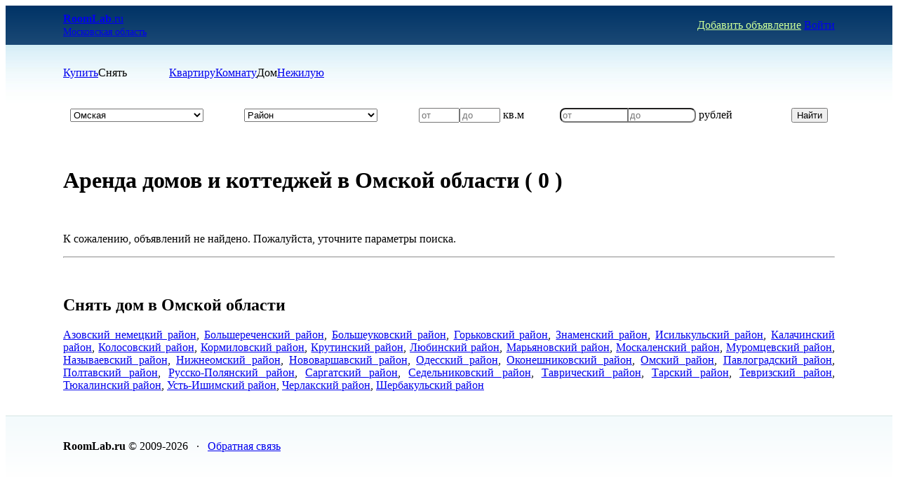

--- FILE ---
content_type: text/html; charset=windows-1251
request_url: https://roomlab.ru/snyat-dom-omskaya-oblast/
body_size: 3989
content:
<!DOCTYPE html>
<html>
<head>
<meta http-equiv="Content-Type" content="text/html; charset=windows-1251">
<title>Аренда домов, дач и коттеджей в Омской области - снять загородную недвижимость</title>
<meta name="Description" content="Аренда домов, дач и коттеджей в Омской области - снять загородную недвижимость. Поиск и бесплатное размещение объявлений.">
<meta name="Keywords" content="недвижимость, продажа, аренда, квартиры, комнаты, дома, дачи, земельные участки, офисы, здания, гаражи">
<link rel="icon" href="/favicon.ico" type="image/x-icon"> 
<link rel="shortcut icon" href="/favicon.ico" type="image/x-icon">
<link rel="stylesheet" href="/style.css?3" type="text/css">
<meta name="viewport" content="width=device-width">

<script type="text/javascript" src="https://code.jquery.com/jquery-latest.min.js"></script>
<meta name="yandex-verification" content="ba8011e7574bbaed" />
<meta name="google-site-verification" content="v2iDvvFqGJODygnn5psi9oFQjVgN8-qqzqt0PZNWm5Q" />
</head>

<body>
<table width="100%" border="0" cellspacing="0" cellpadding="0">
  <tr style="background:#1B4975; background:linear-gradient(to bottom, #003366, #1B4975);" class="no_print">
    <td align="center" style="padding:10px 20px 10px 20px;">
	  <table width="100%" border="0" cellspacing="0" cellpadding="0" style="min-width:400px; max-width:1100px;">
		<tr>
		  <td class="logo" align="left" nowrap><a href="/" title="Недвижимость в Московской области"><b>RoomLab</b>.ru</a><br><a href="/region.php" style="font-size:14px">Московская область</a></td>
		  <td class="formtop" align="right"><a href="/my/registr.php" rel="nofollow" style="color:#CF9;">Добавить объявление</a> <a href="/my/login.php" rel="nofollow">Войти</a></td>
		</tr>
	  </table>
	</td>
  </tr>
  <!--tr style="background:#D2EDF4;">
	<td valign="top" align="center" style="padding:0 20px 0 20px; border-bottom:1px solid #AADDDD;">
	  <table width="100%" border="0" cellspacing="0" cellpadding="0" style="min-width:350px; max-width:1050px;">
		<tr>
		  <td height="30" colspan="2"><p class="nav"><a href="/">Недвижимость</a> &ndash; <a href="/rent-cottage.php">Аренда домов, дач и коттеджей</a> &ndash; <a href="/rent-cottage.php?region=55">Омская область</a></p></td>
		</tr>
	  </table>
	</td>
  </tr-->
  <tr style="background:url(/img/bg_2.jpg) 0 0 repeat-x;">
    <td valign="top" align="center" height="500" style="padding:15px 20px 0 20px;">
	  <table width="100%" border="0" cellspacing="0" cellpadding="0" style="min-width:400px; max-width:1100px">
		<tr>
		  <td>
			<div class="contentmain">

<!--script src="http://yandex.st/jquery/1.10.2/jquery.min.js"></script-->
<script type="text/javascript">
$(document).ready(function() {
$("#regions").change(function() {
var val = $(this).find("option:selected").val();
$.ajax({
type: "POST",
url: "/shared/ajax_district.php",
data: "search=1&region="+val,
cache: false,
success: function(txt){
$("#cities").html(txt);
}
});
});

});
</script>

<p class="search_nav"><a href="/kupit-dom/">Купить</a><span>Снять</span> &nbsp; &nbsp; &nbsp; &nbsp; &nbsp; &nbsp; &nbsp; <a href="/snyat-kvartiru/">Квартиру</a><a href="/snyat-komnatu/">Комнату</a><span>Дом</span><a href="/snyat-nedvizhimost/">Нежилую</a></p>

<form name="search" method="GET" action="/rent-cottage.php">
<table width="100%" cellpadding="10" cellspacing="0" border="0" class="search_form">
  <tr>
	<td nowrap style="padding-left:10px;"><p>
	  <select id="regions" name="region" style="width:190px;">
		<option value="">Регион</option>
		<!--optgroup label="Город">
			<option value="77">Москва</option>
			<option value="78">Санкт-Петербург</option>
		</optgroup-->
		<optgroup label="Область">
			<option value="28">Амурская</option><option value="29">Архангельская</option><option value="30">Астраханская</option><option value="31">Белгородская</option><option value="32">Брянская</option><option value="33">Владимирская</option><option value="34">Волгоградская</option><option value="35">Вологодская</option><option value="36">Воронежская</option><option value="79">Еврейская автономная</option><option value="37">Ивановская</option><option value="38">Иркутская</option><option value="39">Калининградская</option><option value="40">Калужская</option><option value="42">Кемеровская</option><option value="43">Кировская</option><option value="44">Костромская</option><option value="45">Курганская</option><option value="46">Курская</option><option value="47">Ленинградская</option><option value="48">Липецкая</option><option value="49">Магаданская</option><option value="50">Московская</option><option value="51">Мурманская</option><option value="52">Нижегородская</option><option value="53">Новгородская</option><option value="54">Новосибирская</option><option value="55" selected>Омская</option><option value="56">Оренбургская</option><option value="57">Орловская</option><option value="58">Пензенская</option><option value="60">Псковская</option><option value="61">Ростовская</option><option value="62">Рязанская</option><option value="63">Самарская</option><option value="64">Саратовская</option><option value="65">Сахалинская</option><option value="66">Свердловская</option><option value="67">Смоленская</option><option value="68">Тамбовская</option><option value="69">Тверская</option><option value="70">Томская</option><option value="71">Тульская</option><option value="72">Тюменская</option><option value="73">Ульяновская</option><option value="74">Челябинская</option><option value="76">Ярославская</option>
		</optgroup>
		<optgroup label="Край">
			<option value="22">Алтайский</option><option value="75">Забайкальский</option><option value="41">Камчатский</option><option value="23">Краснодарский</option><option value="24">Красноярский</option><option value="59">Пермский</option><option value="25">Приморский</option><option value="26">Ставропольский</option><option value="27">Хабаровский</option>
		</optgroup>
		<optgroup label="Республика">
			<option value="1">Адыгея</option><option value="4">Алтай</option><option value="2">Башкортостан</option><option value="3">Бурятия</option><option value="5">Дагестан</option><option value="6">Ингушетия</option><option value="7">Кабардино-Балкария</option><option value="8">Калмыкия</option><option value="9">Карачаево-Черкесия</option><option value="10">Карелия</option><option value="11">Коми</option><option value="82">Крым</option><option value="12">Марий Эл</option><option value="13">Мордовия</option><option value="14">Саха (Якутия)</option><option value="15">Северная Осетия</option><option value="16">Татарстан</option><option value="17">Тыва (Тува)</option><option value="18">Удмуртия</option><option value="19">Хакасия</option><option value="20">Чечня</option><option value="21">Чувашия</option>
		</optgroup>
		<optgroup label="Автономный округ">
			<option value="83">Ненецкий</option><option value="86">Ханты-Мансийский</option><option value="87">Чукотский</option><option value="89">Ямало-Ненецкий</option>
		</optgroup>
	  </select></p>
	</td>
	<td nowrap>
	  <select id="cities" name="district" style="width:190px;">
		<option value="">Район</option><option value="1668">Азовский немецкий</option><option value="1669">Большереченский</option><option value="1670">Большеуковский</option><option value="1671">Горьковский</option><option value="1672">Знаменский</option><option value="1673">Исилькульский</option><option value="1674">Калачинский</option><option value="1675">Колосовский</option><option value="1676">Кормиловский</option><option value="1677">Крутинский</option><option value="1678">Любинский</option><option value="1679">Марьяновский</option><option value="1680">Москаленский</option><option value="1681">Муромцевский</option><option value="1682">Называевский</option><option value="1683">Нижнеомский</option><option value="1684">Нововаршавский</option><option value="1685">Одесский</option><option value="1686">Оконешниковский</option><option value="1687">Омский</option><option value="1688">Павлоградский</option><option value="1689">Полтавский</option><option value="1690">Русско-Полянский</option><option value="1691">Саргатский</option><option value="1692">Седельниковский</option><option value="1693">Таврический</option><option value="1694">Тарский</option><option value="1695">Тевризский</option><option value="1696">Тюкалинский</option><option value="1697">Усть-Ишимский</option><option value="1698">Черлакский</option><option value="1699">Шербакульский</option>		</select>
	</td>
	<td nowrap>
	  <input name="square_from" type="text" value="" style="width:50px;" placeholder="от"><input name="square_to" type="text" value="" style="width:50px;" placeholder="до"> кв.м
	</td>
	<td class="hhide680" nowrap>
	  <input name="price_from" type="text" value="" style="width:90px; border-radius:8px 0 0 8px;" placeholder="от"><input name="price_to" type="text" value="" style="width:90px; border-left:none; border-radius:0 8px 8px 0;" placeholder="до"> рублей
	</td>
	<td align="right" nowrap>
	  <input type="submit" value="Найти" class="btn">
	</td>
  </tr>
</table>
</form><br><h1>Аренда домов и коттеджей в Омской области ( 0 )</h1><br><p>К сожалению, объявлений не найдено. Пожалуйста, уточните параметры поиска.</p><p><hr><p><div id="block-1" style="margin:5px 0 5px 0;"></div><br><h2>Снять дом в Омской области</h2><p class="small" style="text-align:justify;"><a href="/snyat-dom-omskaya-oblast-azovskiy-nemetskiy-rayon/">Азовский немецкий район</a>, <a href="/snyat-dom-omskaya-oblast-bolsherechenskiy-rayon/">Большереченский район</a>, <a href="/snyat-dom-omskaya-oblast-bolsheukovskiy-rayon/">Большеуковский район</a>, <a href="/snyat-dom-omskaya-oblast-gorkovskiy-rayon/">Горьковский район</a>, <a href="/snyat-dom-omskaya-oblast-znamenskiy-rayon/">Знаменский район</a>, <a href="/snyat-dom-omskaya-oblast-isilkulskiy-rayon/">Исилькульский район</a>, <a href="/snyat-dom-omskaya-oblast-kalachinskiy-rayon/">Калачинский район</a>, <a href="/snyat-dom-omskaya-oblast-kolosovskiy-rayon/">Колосовский район</a>, <a href="/snyat-dom-omskaya-oblast-kormilovskiy-rayon/">Кормиловский район</a>, <a href="/snyat-dom-omskaya-oblast-krutinskiy-rayon/">Крутинский район</a>, <a href="/snyat-dom-omskaya-oblast-lyubinskiy-rayon/">Любинский район</a>, <a href="/snyat-dom-omskaya-oblast-maryanovskiy-rayon/">Марьяновский район</a>, <a href="/snyat-dom-omskaya-oblast-moskalenskiy-rayon/">Москаленский район</a>, <a href="/snyat-dom-omskaya-oblast-muromtsevskiy-rayon/">Муромцевский район</a>, <a href="/snyat-dom-omskaya-oblast-nazyvaevskiy-rayon/">Называевский район</a>, <a href="/snyat-dom-omskaya-oblast-nizhneomskiy-rayon/">Нижнеомский район</a>, <a href="/snyat-dom-omskaya-oblast-novovarshavskiy-rayon/">Нововаршавский район</a>, <a href="/snyat-dom-omskaya-oblast-odesskiy-rayon/">Одесский район</a>, <a href="/snyat-dom-omskaya-oblast-okoneshnikovskiy-rayon/">Оконешниковский район</a>, <a href="/snyat-dom-omskaya-oblast-omskiy-rayon/">Омский район</a>, <a href="/snyat-dom-omskaya-oblast-pavlogradskiy-rayon/">Павлоградский район</a>, <a href="/snyat-dom-omskaya-oblast-poltavskiy-rayon/">Полтавский район</a>, <a href="/snyat-dom-omskaya-oblast-russko-polyanskiy-rayon/">Русско-Полянский район</a>, <a href="/snyat-dom-omskaya-oblast-sargatskiy-rayon/">Саргатский район</a>, <a href="/snyat-dom-omskaya-oblast-sedelnikovskiy-rayon/">Седельниковский район</a>, <a href="/snyat-dom-omskaya-oblast-tavricheskiy-rayon/">Таврический район</a>, <a href="/snyat-dom-omskaya-oblast-tarskiy-rayon/">Тарский район</a>, <a href="/snyat-dom-omskaya-oblast-tevrizskiy-rayon/">Тевризский район</a>, <a href="/snyat-dom-omskaya-oblast-tyukalinskiy-rayon/">Тюкалинский район</a>, <a href="/snyat-dom-omskaya-oblast-ust-ishimskiy-rayon/">Усть-Ишимский район</a>, <a href="/snyat-dom-omskaya-oblast-cherlakskiy-rayon/">Черлакский район</a>, <a href="/snyat-dom-omskaya-oblast-sherbakulskiy-rayon/">Шербакульский район</a></p>
			</div>
		  </td>
		</tr>
	  </table>
	<br>
	</td>
  </tr>
  <tr style="background:#F3FAFC; background:linear-gradient(to bottom, #F3FAFC, #FFFFFF);" class="no_print">
	<td valign="top" align="center" style="border-top:1px solid #D4E4E4; padding:0 20px 0 20px;">
	<br>
	<table width="100%" border="0" cellspacing="0" cellpadding="0" style="min-width:400px; max-width:1100px">
		<tr>
			<td valign="top" class="menufooter" colspan="2">			  <!--p><a href="/">Недвижимость</a> &ndash; <a href="/rent-cottage.php">Аренда домов, дач и коттеджей</a> &ndash; <a href="/rent-cottage.php?region=55">Омская область</a></p-->
			</td>
		</tr>
		<tr>
			<td valign="top" class="menufooter">
			  <p><b>RoomLab.ru</b> &copy; 2009-2026 &nbsp; &middot; &nbsp; <a href="/contact.php" rel="nofollow">Обратная связь</a></p>
			</td>
			<td valign="top" class="menufooter" align="right">
			  <p><!--LiveInternet counter--><script type="text/javascript">document.write("<a href='//www.liveinternet.ru/click' "+"target=_blank><img src='//counter.yadro.ru/hit?t26.10;r"+escape(document.referrer)+((typeof(screen)=="undefined")?"":";s"+screen.width+"*"+screen.height+"*"+(screen.colorDepth?screen.colorDepth:screen.pixelDepth))+";u"+escape(document.URL)+";h"+escape(document.title.substring(0,150))+";"+Math.random()+"' alt='' title='LiveInternet: показано число посетителей за"+" сегодня' "+"border='0' width='88' height='15'><\/a>")</script><!--/LiveInternet--></p>
			</td>
		</tr>
	</table>
	<br>
	</td>
</tr>
</table>

</body>
</html>